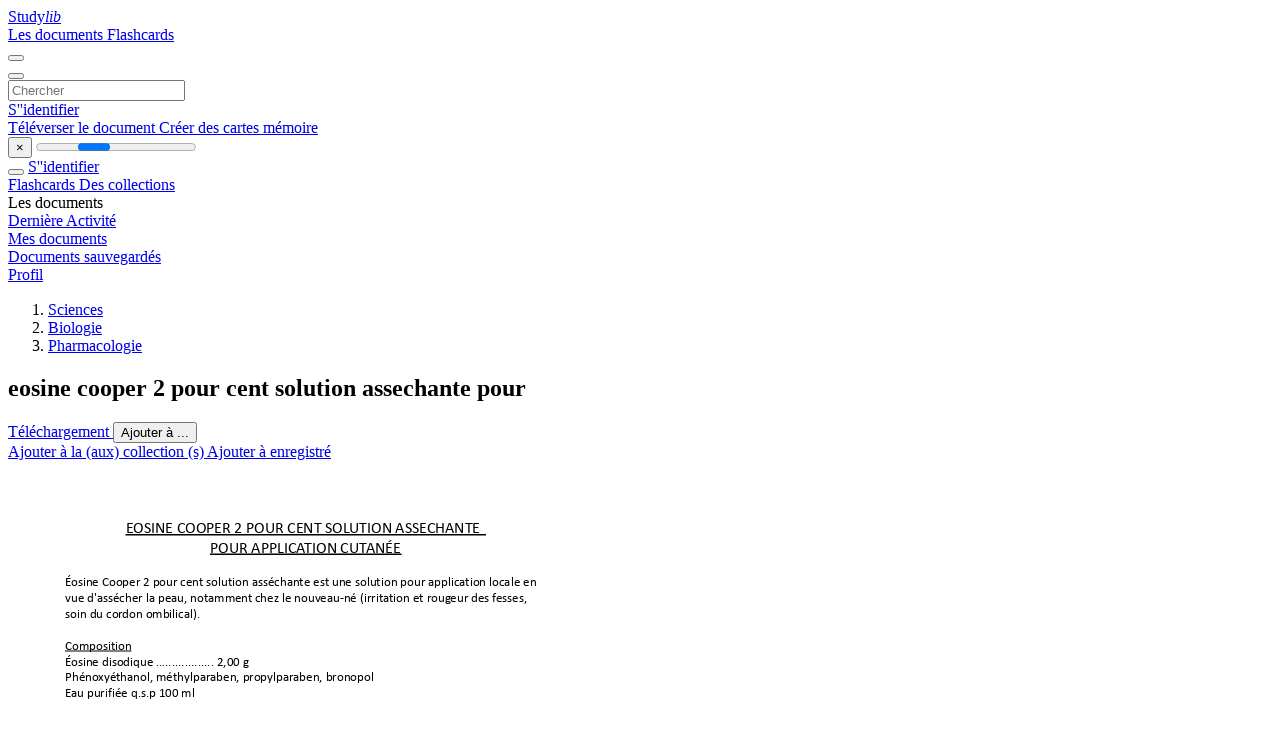

--- FILE ---
content_type: text/html;charset=UTF-8
request_url: https://studylibfr.com/doc/7575201/eosine-cooper-2-pour-cent-solution-assechante-pour
body_size: 13595
content:















































	




























<!DOCTYPE html>
<html lang="fr">
<head>
    











<meta charset="utf-8">
<meta http-equiv="x-dns-prefetch-control" content="on">












<meta name="viewport" content="width=device-width, initial-scale=1, shrink-to-fit=no">
<meta http-equiv="x-ua-compatible" content="ie=edge">


<title>eosine cooper 2 pour cent solution assechante pour</title>


    <meta name="description" content="Dissertations gratuites, aide aux devoirs, cartes m&eacute;moire, travaux de recherche, rapports de lecture, m&eacute;moires, histoire, science, politique">


    <meta name="keywords" content="Dissertations gratuites, aide aux devoirs, cartes m&eacute;moire, travaux de recherche, rapports de lecture, m&eacute;moires, histoire, science, politique">





    <meta name="thumbnail" content="//s1.studylibfr.com/store/data/007575201_1-38e8eaa9d0085f544b19bfa89670c787.png">



    <script async crossorigin="anonymous"
    src="https://pagead2.googlesyndication.com/pagead/js/adsbygoogle.js?client=ca-pub-4574181568230206"></script>





<link rel="stylesheet" href="/theme/issuu2/design-4/dist/styles/design-4.css?_=1768295231228">










<link rel="apple-touch-icon-precomposed" href="/apple-touch-icon-precomposed.png">
<link rel="apple-touch-icon" sizes="180x180" href="/apple-touch-icon.png">
<link rel="icon" type="image/png" sizes="32x32" href="/favicon-32x32.png">
<link rel="icon" type="image/png" sizes="194x194" href="/favicon-194x194.png">
<link rel="icon" type="image/png" sizes="192x192" href="/android-chrome-192x192.png">
<link rel="icon" type="image/png" sizes="16x16" href="/favicon-16x16.png">
<link rel="mask-icon" href="/safari-pinned-tab.svg" color="#ff6d5a">
<link rel="manifest" href="/site.webmanifest">
<meta name="msapplication-TileColor" content="#fff">
<meta name="msapplication-config" content="/browserconfig.xml">
<meta name="theme-color" content="#fff">




    <meta property="og:title" content="eosine cooper 2 pour cent solution assechante pour"/>


    <meta property="og:description" content="Dissertations gratuites, aide aux devoirs, cartes m&eacute;moire, travaux de recherche, rapports de lecture, m&eacute;moires, histoire, science, politique">

<meta property="og:type" content="article"/>

    <meta property="og:url" content="https://studylibfr.com/doc/7575201/eosine-cooper-2-pour-cent-solution-assechante-pour">


    <meta property="og:image" content="//s1.studylibfr.com/store/data/007575201_1-38e8eaa9d0085f544b19bfa89670c787.png">

<meta property="og:site_name" content="studylibfr.com">


    <meta name="twitter:title" content="eosine cooper 2 pour cent solution assechante pour">


    <meta name="twitter:description" content="Dissertations gratuites, aide aux devoirs, cartes m&eacute;moire, travaux de recherche, rapports de lecture, m&eacute;moires, histoire, science, politique">

<meta name="twitter:card" content="summary">

    <meta name="twitter:image" content="//s1.studylibfr.com/store/data/007575201_1-38e8eaa9d0085f544b19bfa89670c787.png">

<meta name="twitter:site" content="@studylibfr.com">


            







<link rel="preconnect" href="//s1.studylibfr.com/store">
<link rel="dns-prefetch" href="//s1.studylibfr.com/store">



<link rel="preload" href="//s1.studylibfr.com/store/data/007575201_1-38e8eaa9d0085f544b19bfa89670c787.png" as="image" media="(min-width:1200px)">
<link rel="preload" href="//s1.studylibfr.com/store/data/007575201_1-38e8eaa9d0085f544b19bfa89670c787-768x994.png" as="image" media="(max-width:1199px)">

<link rel="canonical" href="https://studylibfr.com/doc/7575201/eosine-cooper-2-pour-cent-solution-assechante-pour">


<script type="application/ld+json">[{"itemListElement":[{"position":1,"name":"Sciences","item":"https://studylibfr.com/catalog/Sciences","@type":"ListItem"},{"position":2,"name":"Biologie","item":"https://studylibfr.com/catalog/Sciences/Biologie","@type":"ListItem"},{"position":3,"name":"Pharmacologie","item":"https://studylibfr.com/catalog/Sciences/Biologie/Pharmacologie","@type":"ListItem"}],"@context":"https://schema.org","@type":"BreadcrumbList"},{"dateModified":"2024-06-22T00:07:56Z","datePublished":"2017-06-02T19:44:01Z","headline":"eosine cooper 2 pour cent solution assechante pour","image":"https://s1.studylibfr.com/store/data/007575201_1-38e8eaa9d0085f544b19bfa89670c787.png","mainEntityOfPage":{"@id":"https://google.com/article","@type":"WebPage"},"inLanguage":"fr","@context":"https://schema.org","@type":"Article"}]</script>



<script>
    
    var gaVC =
        
        
    
    
    'd'
    ;
</script>

<style>
    

    
</style>

		<link rel="stylesheet" href="/theme/htmlex/dist/HtmlexViewer.css?_=1768295231228">
		<style>/* Part 2: Page Elements: Modify with caution
 * The followings are base classes, some of which are meant to be override by PDF specific classes
 * So do not increase the specificity (e.g. ".classname" -> "#page-container .classname")
 */
.h2fc .pf { /* page */
  position:relative;
  background-color:white;
  overflow: hidden;
  margin:0; 
  border:0; /* required by pdf2htmlEX.js for page visibility test */
}.h2fc .pc { /* content of a page */
  position:absolute;
  border:0;
  padding:0;
  margin:0;
  top:0;
  left:0;
  width:100%;
  height:100%;
  overflow:hidden;
  display:block;
  /* set transform-origin for scaling */
  transform-origin:0% 0%;
  -ms-transform-origin:0% 0%;
  -webkit-transform-origin:0% 0%;
}.h2fc .pc.opened { /* used by pdf2htmlEX.js, to show/hide pages */
  display:block;
}.h2fc .bf { /* images that occupies the whole page */
  position:absolute;
  border:0;
  margin:0;
  top:0;
  bottom:0;
  width:100%;
  height:100%;
  -ms-user-select:none;
  -moz-user-select:none;
  -webkit-user-select:none;
  user-select:none;
}.h2fc .bi { /* images that cover only a part of the page */
  position:absolute;
  border:0;
  margin:0;
  -ms-user-select:none;
  -moz-user-select:none;
  -webkit-user-select:none;
  user-select:none;
}
@media print {
.h2fc .pf {
    margin:0;
    box-shadow:none;
    page-break-after:always;
    page-break-inside:avoid;
  }
  @-moz-document url-prefix() {
    /* fix page truncation for FireFox */
.h2fc .pf {
      overflow:visible;
      border:1px solid #FFFFFF;
    }.h2fc .pc {overflow:visible;}
  }
}.h2fc .c { /* clip box */
  position:absolute;
  border:0;
  padding:0;
  margin:0;
  overflow:hidden;
  display:block;
}.h2fc .t { /* text line */
  position:absolute;
  white-space:pre;
  font-size:1px;
  transform-origin:0% 100%;
  -ms-transform-origin:0% 100%;
  -webkit-transform-origin:0% 100%;
  unicode-bidi:bidi-override;/* For rtl languages, e.g. Hebrew, we don't want the default Unicode behaviour */
  -moz-font-feature-settings:"liga" 0;/* We don't want Firefox to recognize ligatures */
}.h2fc .t:after { /* webkit #35443 */
  content: '';
}.h2fc .t:before { /* Workaround Blink(up to 41)/Webkit bug of word-spacing with leading spaces (chromium #404444 and pdf2htmlEX #412) */
  content: '';
  display: inline-block;
}.h2fc .t span { /* text blocks within a line */
  /* Blink(up to 41)/Webkit have bug with negative word-spacing and inline-block (pdf2htmlEX #416), so keep normal span inline. */
  position:relative;
  unicode-bidi:bidi-override; /* For rtl languages, e.g. Hebrew, we don't want the default Unicode behaviour */
}.h2fc ._ { /* text shift */
  /* Blink(up to 41)/Webkit have bug with inline element, continuous spaces and word-spacing. Workaround by inline-block. */
  display: inline-block;
  color: transparent;
  z-index: -1;
}
/* selection background should not be opaque, for fallback mode */
::selection{
  background: rgba(127,255,255,0.4);
}
::-moz-selection{
  background: rgba(127,255,255,0.4);
}.h2fc .pi { /* info for Javascript */
  display:none;
}.h2fc .l { /* annotation links */
}
/* transparent color - WebKit */
.h2fc .d { /* css drawing */
  position:absolute;
  transform-origin:0% 100%;
  -ms-transform-origin:0% 100%;
  -webkit-transform-origin:0% 100%;
}
/* for the forms */
.h2fc .it {
  border: none;
  background-color: rgba(255, 255, 255, 0.0);
}.h2fc .ir:hover {
  cursor: pointer;
}

/* Base CSS END */
.h2fc .ff0{font-family:sans-serif;visibility:hidden;}
@font-face{font-display:swap;font-family:ff1;src:url(//s1.studylibfr.com/store/data-gzf/9c461ae20285f4e4e4a6e34f1a4683ae/1/007575201.htmlex.zip/f1.woff)format("woff");}.h2fc .ff1{font-family:ff1;line-height:1.002930;font-style:normal;font-weight:normal;visibility:visible;}
@font-face{font-display:swap;font-family:ff2;src:url(//s1.studylibfr.com/store/data-gzf/9c461ae20285f4e4e4a6e34f1a4683ae/1/007575201.htmlex.zip/f2.woff)format("woff");}.h2fc .ff2{font-family:ff2;line-height:0.666504;font-style:normal;font-weight:normal;visibility:visible;}
@font-face{font-display:swap;font-family:ff3;src:url(//s1.studylibfr.com/store/data-gzf/9c461ae20285f4e4e4a6e34f1a4683ae/1/007575201.htmlex.zip/f3.woff)format("woff");}.h2fc .ff3{font-family:ff3;line-height:0.828125;font-style:normal;font-weight:normal;visibility:visible;}.h2fc .m0{transform:matrix(0.250000,0.000000,0.000000,0.250000,0,0);-ms-transform:matrix(0.250000,0.000000,0.000000,0.250000,0,0);-webkit-transform:matrix(0.250000,0.000000,0.000000,0.250000,0,0);}.h2fc .v0{vertical-align:0px;}.h2fc .ls1{letter-spacing:0px;}.h2fc .ls0{letter-spacing:53.54px;}.h2fc .sc_{text-shadow:none;}.h2fc .sc0{text-shadow:-0.015em 0 transparent,0 0.015em transparent,0.015em 0 transparent,0 -0.015em  transparent;}
@media screen and (-webkit-min-device-pixel-ratio:0){
.h2fc .sc_{-webkit-text-stroke:0px transparent;}.h2fc .sc0{-webkit-text-stroke:0.015em transparent;text-shadow:none;}
}.h2fc .ws0{word-spacing:-11.75px;}.h2fc .ws1{word-spacing:0px;}.h2fc ._3{margin-left:-6.01px;}.h2fc ._1{margin-left:-4.99px;}.h2fc ._0{margin-left:-1.21px;}.h2fc ._2{width:1.04px;}.h2fc ._4{width:2.48px;}.h2fc .fc1{color:rgb(51,51,51);}.h2fc .fc0{color:rgb(0,0,0);}.h2fc .fs1{font-size:52px;}.h2fc .fs0{font-size:64px;}.h2fc .y0{bottom:0px;}.h2fc .y1{bottom:0.1px;}.h2fc .y24{bottom:81.3px;}.h2fc .y23{bottom:97.2px;}.h2fc .y22{bottom:113px;}.h2fc .y21{bottom:128.9px;}.h2fc .y20{bottom:160.6px;}.h2fc .y1f{bottom:192.3px;}.h2fc .y1e{bottom:208.1px;}.h2fc .y1d{bottom:224px;}.h2fc .y1c{bottom:255.7px;}.h2fc .y1b{bottom:271.5px;}.h2fc .y1a{bottom:287.4px;}.h2fc .y19{bottom:303.2px;}.h2fc .y18{bottom:340px;}.h2fc .y17{bottom:361.9px;}.h2fc .y16{bottom:377.7px;}.h2fc .y15{bottom:394.6px;}.h2fc .y14{bottom:411.4px;}.h2fc .y13{bottom:428.3px;}.h2fc .y12{bottom:444.1px;}.h2fc .y11{bottom:461px;}.h2fc .y10{bottom:477.8px;}.h2fc .yf{bottom:494.7px;}.h2fc .ye{bottom:526.4px;}.h2fc .yd{bottom:542.2px;}.h2fc .yc{bottom:558.1px;}.h2fc .yb{bottom:573.9px;}.h2fc .ya{bottom:605.6px;}.h2fc .y9{bottom:621.5px;}.h2fc .y8{bottom:637.3px;}.h2fc .y7{bottom:653.2px;}.h2fc .y6{bottom:684.9px;}.h2fc .y5{bottom:700.7px;}.h2fc .y4{bottom:716.6px;}.h2fc .y3{bottom:750.4px;}.h2fc .y2{bottom:769.9px;}.h2fc .g4{height:35.64px;}.h2fc .g3{height:42.88px;}.h2fc .g2{height:52.78px;}.h2fc .g1{height:841.8px;}.h2fc .g0{height:842px;}.h2fc .w0{width:595px;}.h2fc .x0{left:0px;}.h2fc .x3{left:56.8px;}.h2fc .x4{left:74.8px;}.h2fc .x5{left:92.8px;}.h2fc .x1{left:117.6px;}.h2fc .x2{left:202.1px;}
</style>
        

<script>
    var gaUserId = 2;
    var gaUserType = 'empty';
</script>

<script>(function(w,d,s,l,i){w[l]=w[l]||[];w[l].push({'gtm.start':
new Date().getTime(),event:'gtm.js'});var f=d.getElementsByTagName(s)[0],
j=d.createElement(s),dl=l!='dataLayer'?'&l='+l:'';j.async=true;j.src=
'https://www.googletagmanager.com/gtm.js?id='+i+dl;f.parentNode.insertBefore(j,f);
})(window,document,'script','dataLayer','GTM-MVZDMKVF');</script>



<style>
.above-content
{
    height: 120px;
    max-height: 120px;
}
.above-content > div,
.above-content > div > ins
{
    height: 110px;
    max-height: 110px;
}

.below-content
{
     height: 120px;
	 max-height: 120px;
}
.below-content > div > ins,
.below-content > div
{
	  height: 110px;
	  max-height: 110px;
}
@media (max-width: 567px)
{
    .below-content,
	.below-content > div > ins,
	.below-content > div
	{
		height: initial;
		max-height: initial;
		
	}
}

.sidebar-top-content,
.sidebar-bottom-content
{
    margin-left:-15px;
}
</style>



<script async src="https://www.googletagmanager.com/gtag/js?id=G-2YEWJSZPH2"></script>
<script>
window.dataLayer = window.dataLayer || [];
function gtag(){dataLayer.push(arguments)}
gtag('js', new Date());
gtag('config', 'G-2YEWJSZPH2');
</script>


    <link rel="stylesheet" href="https://fonts.googleapis.com/css?family=Roboto:300,400&display=swap&subset=cyrillic">
<link rel="stylesheet" href="/memtrick_theme-c141f8/dist/theme.css">
<script>
    var Flashcards = {
        lang: 'fr',
        root: "/flashcards",
        themeRoot: '/theme/issuu2/static'
    };
</script>



</head>

<body class="">

    
<noscript><iframe src="https://www.googletagmanager.com/ns.html?id=GTM-MVZDMKVF"
height="0" width="0" style="display:none;visibility:hidden"></iframe></noscript>


<nav class="navbar navbar-white navbar-expand-xl">
    <div class="navbar-nav nav flex-nowrap">
        <a class="navbar-brand" href="/">
            
                
                
                    <s class="fa-stack fa-xs">
                        <i class="fas fa-square fa-stack-2x"></i>
                        <i class="fas fa-users-class fa-stack-1x fa-inverse"></i>
                    </s>
                    <span class="hidden-sm-down d-inline-flex">
                        Study<em>lib</em>
                    </span>
                
            
        </a>
        <div class="nav-divider"></div>

        
            <a class="nav-item nav-link #hidden-xs-down" href="/catalog/">
                Les documents
            </a>
            <a class="nav-item nav-link hidden-xx-down" href="/flashcards/explorer">
                Flashcards
            </a>
        

        

        

        
    </div>

    <button class="navbar-toggler collapsed" type="button"
            data-toggle="collapse" data-target="#navbar">
        <span class="navbar-toggler-icon"></span>
    </button>

    <div class="navbar-collapse collapse" id="navbar">
        <div class="nav-divider"></div>
        <form class="navbar-search form-inline" action="/search/">
            <div class="input-group">
                <div class="input-group-prepend">
                    <button class="form-btn btn btn-outline" type="submit">
                        <i class="fa fa-search"></i>
                    </button>
                </div>
                <input class="form-control" required
                       type="text" name="q" value=""
                       placeholder="Chercher">
            </div>
        </form>

        <div class="navbar-nav ml-auto text-nowrap">
            <div class="nav-divider"></div>

            
                <a class="nav-item nav-link" href="/login">
                    S''identifier
                </a>
                <div class="nav-divider"></div>
            

            <div class="navbar-item navbar-text text-initial">
                
                    <a href="/uploadform" class="btn btn-sm btn-secondary"
                       onclick="_ym('document_upload'); return true">
                        Téléverser le document
                    </a>
                

                

                
                    <a class="btn btn-sm btn-primary" href="/flashcards/new-pack">
                        Créer des cartes mémoire
                    </a>
                
            </div>
        </div>
    </div>
</nav>

<div class="wrapper-default">
    <section class="upload-info my-3">
        <div class="container">
            <button class="close" type="button">&times;</button>
            <progress class="progress" max="100">
                <div class="progress">
                    <span class="progress-bar"></span>
                </div>
            </progress>
        </div>
    </section>

    <div class="row no-gutters flex-nowrap">
        <nav class="sidebar collapse bg-white
                
                "
             id="sidebar">

            <div class="sidebar-wrapper">
                
                <div class="sidebar-header sidebar-list-group-item--theme active text-truncate mt-2 py-1 d-flex align-items-baseline">
                    <button class="sidebar-toggle btn btn-transparent" type="button" data-toggle="collapse" data-target="#sidebar">
                        <i class="fa fa-home"></i>
                    </button>
                    <a class="sidebar-list-group-item--theme active flex-fill" href="/dashboard">
                        S''identifier
                    </a>
                </div>

                <div class="list-group">
                    
                        
                            
                            
                            
                                <a class="list-group-item list-group-item-action sidebar-item
                                        "
                                   href="/flashcards/">

                                    <i class="fa fa-fw fa-brain"></i>
                                    Flashcards
                                </a>
                            
                        
                    
                        
                            
                            
                            
                                <a class="list-group-item list-group-item-action sidebar-item
                                        "
                                   href="/collections/">

                                    <i class="fa fa-fw fa-archive"></i>
                                    Des collections
                                </a>
                            
                        
                    
                        
                            
                                <div class="sidebar-item list-group-divider"></div>
                            
                            
                            
                        
                    
                        
                            
                            
                                <div class="list-group-item list-group-item-action sidebar-item
                                        "
                                     href="#documents_list" data-toggle="list">

                                    <i class="fa fa-fw fa-file"></i>
                                    Les documents

                                    <div class="list-group text-muted" id="documents_list">
                                        
                                            <a class="list-group-item list-group-item-action" href="/documents/activity">
                                                <i class="fa fa-fw fa-clock mt-1 float-left"></i>
                                                <div class="text-truncate">
                                                    Dernière Activité
                                                </div>
                                            </a>
                                        
                                            <a class="list-group-item list-group-item-action" href="/documents/">
                                                <i class="fa fa-fw fa-folder-open mt-1 float-left"></i>
                                                <div class="text-truncate">
                                                    Mes documents
                                                </div>
                                            </a>
                                        
                                            <a class="list-group-item list-group-item-action" href="/documents/saved">
                                                <i class="fa fa-fw fa-bookmark mt-1 float-left"></i>
                                                <div class="text-truncate">
                                                    Documents sauvegardés
                                                </div>
                                            </a>
                                        
                                    </div>
                                </div>
                            
                            
                        
                    
                        
                            
                                <div class="sidebar-item list-group-divider"></div>
                            
                            
                            
                        
                    
                        
                            
                            
                            
                                <a class="list-group-item list-group-item-action sidebar-item
                                        "
                                   href="/profile">

                                    <i class="fa fa-fw fa-cog"></i>
                                    Profil
                                </a>
                            
                        
                    

                    
                </div>
            </div>
        </nav>

        <script>
            try {
                window.addEventListener('orientationchange', function () {
                    if (screen.availWidth < 640) {
                        document.getElementById('sidebar').classList.remove('show');
                    }
                });
                window.dispatchEvent(new Event('orientationchange'));
            } catch (e) {
            }
        </script>

        
            

            
                <div class="col container 
                         
                        ">
                    
		
			
				<div class="p-md-3 p-lg-0">
					<section class="htmlex-content">
						<div class="htmlex-caption">
							<div class="panel">
								












<div style="border-top: solid 1px transparent;"></div>

<ol class="breadcrumb mt-2 mb-0 pt-1 pb-0 hidden-lg-down">
    
        
            
                <li class="breadcrumb-item"><a href="/catalog/Sciences">Sciences</a></li>
            
                <li class="breadcrumb-item"><a href="/catalog/Sciences/Biologie">Biologie</a></li>
            
                <li class="breadcrumb-item"><a href="/catalog/Sciences/Biologie/Pharmacologie">Pharmacologie</a></li>
            
        
        
    
</ol>

<h1 class="mx-3 pt-xl-0 my-3">eosine cooper 2 pour cent solution assechante pour</h1>



<div class="d-flex flex-row mx-2 justify-content-start align-items-baseline">
    
    <a class="btn btn-sm btn-download mb-3 mx-1 px-5 text-nowrap"
        href="/download/7575201" rel="nofollow" onclick="_ym('document_download');return true">
        Téléchargement
    </a>

    

    <button class="btn btn-add-to btn-sm dropdown-toggle  mb-3 mx-1" type="button" data-toggle="dropdown">
        Ajouter à ...
    </button>

    <div class="dropdown-menu dropdown-menu-right">
        <a class="dropdown-item" href="#" data-toggle="modal" data-target="#collection-actions">
            Ajouter à la (aux) collection (s)
        </a>
        
            <a class="dropdown-item" id="saved" href="#" data-action="add">
                
                    
                    Ajouter à enregistré
                
            </a>
        
    </div>
</div>




							</div>
						</div>

						<div class="htmlex-main">
							<div class="htmlex2__container">
								<div id="viewerRoot" class="h2fc" data-pages-url="//s1.studylibfr.com/store/data-gzf/9c461ae20285f4e4e4a6e34f1a4683ae/1/007575201.htmlex.zip/{p}">
									
										
											
												<div class="pf-outer"><div id="pf1" class="pf w0 g0" data-page-no="1"><div class="pc pc1 w0 g0"><img class="bi x0 y0 w0 g0" alt="" src="//s1.studylibfr.com/store/data-gzf/9c461ae20285f4e4e4a6e34f1a4683ae/1/007575201.htmlex.zip/bg1.jpg"/><div class="c x0 y1 w0 g1"><div class="t m0 x1 g2 y2 ff1 fs0 fc0 sc0 ls1 ws1">E<span class="_ _0"></span>OSINE COOPER 2 POUR CENT SOL<span class="_ _0"></span>UTION ASSE<span class="_ _0"></span>CHANTE </div><div class="t m0 x2 g2 y3 ff1 fs0 fc0 sc0 ls1 ws1">POUR APPLICA<span class="_ _1"></span>TION CUT<span class="_ _1"></span>ANÉE</div><div class="t m0 x3 g3 y4 ff1 fs1 fc0 sc0 ls1 ws1">Éo<span class="_ _0"></span>sine Cooper 2 pour cent solution asséchan<span class="_ _0"></span>te est une solutio<span class="_ _2"></span>n pour applica<span class="_ _0"></span>tion locale en </div><div class="t m0 x3 g3 y5 ff1 fs1 fc0 sc0 ls1 ws1">vue d&apos;assécher la peau, notammen<span class="_ _0"></span>t chez le nouv<span class="_ _0"></span>eau-né (irrita<span class="_ _0"></span>tion et roug<span class="_ _0"></span>eur des f<span class="_ _0"></span>esses, </div><div class="t m0 x3 g3 y6 ff1 fs1 fc0 sc0 ls1 ws1">soin du cor<span class="_ _0"></span>don ombilical).</div><div class="t m0 x3 g3 y7 ff1 fs1 fc0 sc0 ls1 ws0">Composition</div><div class="t m0 x3 g3 y8 ff1 fs1 fc0 sc0 ls1 ws1">Éo<span class="_ _0"></span>sine disodique …............... 2,00 g</div><div class="t m0 x3 g3 y9 ff1 fs1 fc0 sc0 ls1 ws1">Phéno<span class="_ _0"></span>xyé<span class="_ _0"></span>thanol, méthylpar<span class="_ _0"></span>aben, pr<span class="_ _0"></span>opylpar<span class="_ _0"></span>aben, bronopol</div><div class="t m0 x3 g3 ya ff1 fs1 fc0 sc0 ls1 ws1">Ea<span class="_ _0"></span>u purifiée q.s.p 100 ml</div><div class="t m0 x3 g3 yb ff1 fs1 fc0 sc0 ls1 ws1">Mode d&apos;utilisation</div><div class="t m0 x3 g3 yc ff1 fs1 fc0 sc0 ls1 ws1">Usage e<span class="_ _0"></span>xterne.</div><div class="t m0 x3 g3 yd ff1 fs1 fc0 sc0 ls1 ws1">1 à 2 f<span class="_ _0"></span>ois par jour<span class="_ _1"></span>, appliquer localement à l&apos;aide d&apos;une c<span class="_ _0"></span>ompresse st<span class="_ _0"></span>érile ou ver<span class="_ _0"></span>ser </div><div class="t m0 x3 g3 ye ff1 fs1 fc0 sc0 ls1 ws1">direct<span class="_ _0"></span>ement sur l&apos;endr<span class="_ _0"></span>oit à tr<span class="_ _0"></span>aiter<span class="_ _1"></span>. </div><div class="t m0 x3 g3 yf ff1 fs1 fc0 sc0 ls1 ws1">Préc<span class="_ _0"></span>autions d&apos;emploi</div><div class="t m0 x4 g3 y10 ff2 fs1 fc1 sc0 ls0">•<span class="ff1 ls1 ws1">Ne pas laisser à la portée des <span class="_ _0"></span>enf<span class="_ _0"></span>ants.</span></div><div class="t m0 x4 g3 y11 ff2 fs1 fc1 sc0 ls0">•<span class="ff1 ls1 ws1">Ne pas av<span class="_ _0"></span>aler<span class="_ _3"></span>.</span></div><div class="t m0 x4 g3 y12 ff2 fs1 fc1 sc0 ls0">•<span class="ff1 ls1 ws1">Ne pas utiliser en cas d&apos;aller<span class="_ _0"></span>gie et/<span class="_ _0"></span>ou en cas d&apos;irrit<span class="_ _0"></span>ation connu<span class="_ _0"></span>e à l&apos;un des </span></div><div class="t m0 x5 g3 y13 ff1 fs1 fc1 sc0 ls1 ws1">composan<span class="_ _0"></span>ts de la solution.</div><div class="t m0 x4 g3 y14 ff2 fs1 fc1 sc0 ls0">•<span class="ff1 ls1 ws1">Ne pas toucher la surf<span class="_ _0"></span>ace à tr<span class="_ _0"></span>aiter a<span class="_ _0"></span>v<span class="_ _0"></span>ec le bouchon réducteur<span class="_ _3"></span>.</span></div><div class="t m0 x4 g3 y15 ff2 fs1 fc1 sc0 ls0">•<span class="ff1 ls1 ws1">Bien re<span class="_ _0"></span>f<span class="_ _0"></span>ermer le flacon apr<span class="_ _0"></span>ès chaque utilisation.</span></div><div class="t m0 x4 g3 y16 ff2 fs1 fc1 sc0 ls0">•<span class="ff1 ls1 ws1">Compte-t<span class="_ _0"></span>enu des int<span class="_ _0"></span>erf<span class="_ _0"></span>ér<span class="_ _0"></span>ences possibles, éviter l&apos;emploi simult<span class="_ _0"></span>ané ou successif a<span class="_ _0"></span>vec<span class="_ _4"></span> </span></div><div class="t m0 x5 g3 y17 ff1 fs1 fc1 sc0 ls1 ws1">d&apos;autres solut<span class="_ _0"></span>ions à application loca<span class="_ _0"></span>le.</div><div class="t m0 x3 g4 y18 ff3 fs1 fc1 sc0 ls1 ws1">En cas de dout<span class="_ _0"></span>e, demander un avis médic<span class="_ _0"></span>al.</div><div class="t m0 x3 g3 y19 ff1 fs1 fc0 sc0 ls1 ws1">E<span class="_ _0"></span>f<span class="_ _0"></span>f<span class="_ _0"></span>ets indésir<span class="_ _0"></span>ables éven<span class="_ _0"></span>tuels</div><div class="t m0 x3 g3 y1a ff1 fs1 fc0 sc0 ls1 ws1">Éruptions cut<span class="_ _0"></span>anées localisées.</div><div class="t m0 x3 g3 y1b ff1 fs1 fc0 sc0 ls1 ws0">Photosensibilisa<span class="_ _0"></span>tion.</div><div class="t m0 x3 g4 y1c ff3 fs1 fc0 sc0 ls1 ws1">En cas d&apos;eff<span class="_ _0"></span>e<span class="_ _0"></span>ts indésirables, demander u<span class="_ _0"></span>n avis médica<span class="_ _0"></span>l.</div><div class="t m0 x3 g3 y1d ff1 fs1 fc0 sc0 ls1 ws0">Conservat<span class="_ _0"></span>ion</div><div class="t m0 x3 g3 y1e ff1 fs1 fc0 sc0 ls1 ws1">Conserver le flacon dans son étui,<span class="_ _0"></span> à une tempér<span class="_ _0"></span>atur<span class="_ _0"></span>e inf<span class="_ _0"></span>érieur<span class="_ _0"></span>e à 25°C, et maximum 6 mois<span class="_ _2"></span> </div><div class="t m0 x3 g3 y1f ff1 fs1 fc0 sc0 ls1 ws1">apr<span class="_ _0"></span>ès ouvertur<span class="_ _0"></span>e.</div><div class="t m0 x3 g3 y20 ff1 fs1 fc0 sc0 ls1 ws1">Contena<span class="_ _0"></span>nce : 50 ml</div><div class="t m0 x3 g3 y21 ff1 fs1 fc0 sc0 ls1 ws0">F<span class="_ _0"></span>abrican<span class="_ _0"></span>t</div><div class="t m0 x3 g3 y22 ff1 fs1 fc0 sc0 ls1 ws1">COOPERA<span class="_ _1"></span>TION PHARMACEUTIQUE FRANCAISE</div><div class="t m0 x3 g3 y23 ff1 fs1 fc0 sc0 ls1 ws1">Place Lucien Auvert</div><div class="t m0 x3 g3 y24 ff1 fs1 fc0 sc0 ls1 ws1">77020 Melun Cedex</div></div></div><div class="pi" data-data='{"ctm":[1.000000,0.000000,0.000000,1.000000,0.000000,0.000000]}'></div></div>
</div>
											
											
										
									
								</div>
							</div>

							<div class="htmlex2__pages-controls">
								<div class="text-nowrap">
									<span class="mx-1 px-2 text-center">
										<span v-model="pageCurrent">1</span>
										/
										<span>1</span>
									</span>

									<button type="button" role="button" class="btn btn-primary mx-1" onclick="controller.toggleTheatre()" data-bind="theatreButton" title="Fullscreen"><i class="fa fa-expand"></i></button>
									<button type="button" role="button" class="btn btn-primary mx-1" onclick="controller.zoomIn()" title="Zoom in"><i class="fa fa-fw fa-search-plus"></i></button>
									<button type="button" role="button" class="btn btn-primary mx-1" onclick="controller.zoomOut()" title="Zoom out"><i class="fa fa-fw fa-search-minus"></i></button>
									<span class="mx-1 px-2 text-center" v-model="pageZoom">100%</span>
								</div>
							</div>
						</div>

						<div class="htmlex-sidebar">
							

							
								<div class="panel mb-3 mb-md-3 p-3">
									<h5 class="mb-3">
										Documents connexes
									</h5>
									<div class="row">
										
											<div class="col-lg-6">
												<div class="card thumbnail-2 shadow-sm mb-3">
    <div class="card-img-top p-3">
        <a class="d-block" href="/doc/7316822/eosine-aqueuse-gilbert--solution-pour-application-locale-2%25">
            <img class="img-fluid w-100"  src="//s1.studylibfr.com/store/data/007316822_1-e7faaaf8549854f49119aeb88dde1f03-300x300.png"
                alt="EOSINE AQUEUSE GILBERT, solution pour application locale 2%" width="300px" height="300px">
        </a>
    </div>
    <div class="card-body p-3">
        <a class="card-link stretched-link" href="/doc/7316822/eosine-aqueuse-gilbert--solution-pour-application-locale-2%25" title="EOSINE AQUEUSE GILBERT, solution pour application locale 2%">
            <div class="text-truncate3">EOSINE AQUEUSE GILBERT, solution pour application locale 2%</div>
        </a>
    </div>
</div>

											</div>
										
											<div class="col-lg-6">
												<div class="card thumbnail-2 shadow-sm mb-3">
    <div class="card-img-top p-3">
        <a class="d-block" href="/doc/10051321/%D9%85%D8%B3%D8%AA%D9%84%D8%B2%D9%85%D8%A7%D8%AA-%D8%A7%D9%84%D8%B9%D9%8A%D8%A7%D8%AF%D8%A9">
            <img class="img-fluid w-100"  src="//s1.studylibfr.com/store/data/010051321_1-e1eb8156610f0d7006e310d73aae47bf-300x300.png"
                alt="Pharmacie et soins &agrave; l'&eacute;cole : Liste de contr&ocirc;le" width="300px" height="300px">
        </a>
    </div>
    <div class="card-body p-3">
        <a class="card-link stretched-link" href="/doc/10051321/%D9%85%D8%B3%D8%AA%D9%84%D8%B2%D9%85%D8%A7%D8%AA-%D8%A7%D9%84%D8%B9%D9%8A%D8%A7%D8%AF%D8%A9" title="Pharmacie et soins &agrave; l'&eacute;cole : Liste de contr&ocirc;le">
            <div class="text-truncate3">Pharmacie et soins &agrave; l'&eacute;cole : Liste de contr&ocirc;le</div>
        </a>
    </div>
</div>

											</div>
										
											<div class="col-lg-6">
												<div class="card thumbnail-2 shadow-sm mb-3">
    <div class="card-img-top p-3">
        <a class="d-block" href="/doc/3951455/notice-ophtaxia-flacon-120-ml-avec-oeill%C3%A8re">
            <img class="img-fluid w-100"  src="//s1.studylibfr.com/store/data/003951455_1-82435566aa473abb9e89fcd0283247a3-300x300.png"
                alt="Ophtaxia : Notice d'utilisation de la solution oculaire" width="300px" height="300px">
        </a>
    </div>
    <div class="card-body p-3">
        <a class="card-link stretched-link" href="/doc/3951455/notice-ophtaxia-flacon-120-ml-avec-oeill%C3%A8re" title="Ophtaxia : Notice d'utilisation de la solution oculaire">
            <div class="text-truncate3">Ophtaxia : Notice d'utilisation de la solution oculaire</div>
        </a>
    </div>
</div>

											</div>
										
											<div class="col-lg-6">
												<div class="card thumbnail-2 shadow-sm mb-3">
    <div class="card-img-top p-3">
        <a class="d-block" href="/doc/4822843/carrossier-peintre-version-consultation">
            <img class="img-fluid w-100"  src="//s1.studylibfr.com/store/data/004822843_1-f8be496560cd83b11cc62e5b6eb41da7-300x300.png"
                alt="Carrossier Peintre Version consultation" width="300px" height="300px">
        </a>
    </div>
    <div class="card-body p-3">
        <a class="card-link stretched-link" href="/doc/4822843/carrossier-peintre-version-consultation" title="Carrossier Peintre Version consultation">
            <div class="text-truncate3">Carrossier Peintre Version consultation</div>
        </a>
    </div>
</div>

											</div>
										
											<div class="col-lg-6">
												<div class="card thumbnail-2 shadow-sm mb-3">
    <div class="card-img-top p-3">
        <a class="d-block" href="/doc/2961356/1.-denomination-du-medicament-eosine-alcool-kela-2">
            <img class="img-fluid w-100"  src="//s1.studylibfr.com/store/data/002961356_1-d6b269054d328091a5186bbca9a7ceb7-300x300.png"
                alt="1. DENOMINATION DU MEDICAMENT Eosine alcool Kela 2" width="300px" height="300px">
        </a>
    </div>
    <div class="card-body p-3">
        <a class="card-link stretched-link" href="/doc/2961356/1.-denomination-du-medicament-eosine-alcool-kela-2" title="1. DENOMINATION DU MEDICAMENT Eosine alcool Kela 2">
            <div class="text-truncate3">1. DENOMINATION DU MEDICAMENT Eosine alcool Kela 2</div>
        </a>
    </div>
</div>

											</div>
										
											<div class="col-lg-6">
												<div class="card thumbnail-2 shadow-sm mb-3">
    <div class="card-img-top p-3">
        <a class="d-block" href="/doc/1312840/t%C3%A9l%C3%A9charger-le-document.">
            <img class="img-fluid w-100"  src="//s1.studylibfr.com/store/data/001312840_1-125d4d4292182089b652b75d44a38b31-300x300.png"
                alt="T&eacute;l&eacute;charger le document." width="300px" height="300px">
        </a>
    </div>
    <div class="card-body p-3">
        <a class="card-link stretched-link" href="/doc/1312840/t%C3%A9l%C3%A9charger-le-document." title="T&eacute;l&eacute;charger le document.">
            <div class="text-truncate3">T&eacute;l&eacute;charger le document.</div>
        </a>
    </div>
</div>

											</div>
										
											<div class="col-lg-6">
												<div class="card thumbnail-2 shadow-sm mb-3">
    <div class="card-img-top p-3">
        <a class="d-block" href="/doc/4163534/tp_15---lyc%C3%A9e-romain-rolland">
            <img class="img-fluid w-100"  src="//s1.studylibfr.com/store/data/004163534_1-122568e0f1987819b84fbdba6f46883b-300x300.png"
                alt="tp_15 - Lyc&eacute;e Romain Rolland" width="300px" height="300px">
        </a>
    </div>
    <div class="card-body p-3">
        <a class="card-link stretched-link" href="/doc/4163534/tp_15---lyc%C3%A9e-romain-rolland" title="tp_15 - Lyc&eacute;e Romain Rolland">
            <div class="text-truncate3">tp_15 - Lyc&eacute;e Romain Rolland</div>
        </a>
    </div>
</div>

											</div>
										
											<div class="col-lg-6">
												<div class="card thumbnail-2 shadow-sm mb-3">
    <div class="card-img-top p-3">
        <a class="d-block" href="/doc/1559896/diagnostic-d-une-infection-generalisee-les-infections">
            <img class="img-fluid w-100"  src="//s1.studylibfr.com/store/data/001559896_1-e816112fbbdced8fd5a383a16a457a8a-300x300.png"
                alt="DIAGNOSTIC D`UNE INFECTION GENERALISEE Les infections" width="300px" height="300px">
        </a>
    </div>
    <div class="card-body p-3">
        <a class="card-link stretched-link" href="/doc/1559896/diagnostic-d-une-infection-generalisee-les-infections" title="DIAGNOSTIC D`UNE INFECTION GENERALISEE Les infections">
            <div class="text-truncate3">DIAGNOSTIC D`UNE INFECTION GENERALISEE Les infections</div>
        </a>
    </div>
</div>

											</div>
										
											<div class="col-lg-6">
												<div class="card thumbnail-2 shadow-sm mb-3">
    <div class="card-img-top p-3">
        <a class="d-block" href="/doc/269375/notice-avertissement-eliquide---smoke">
            <img class="img-fluid w-100"  src="//s1.studylibfr.com/store/data/000269375_1-d8fc8c2d19630c136d3d83312403eca2-300x300.png"
                alt="Notice avertissement eliquide - Smoke" width="300px" height="300px">
        </a>
    </div>
    <div class="card-body p-3">
        <a class="card-link stretched-link" href="/doc/269375/notice-avertissement-eliquide---smoke" title="Notice avertissement eliquide - Smoke">
            <div class="text-truncate3">Notice avertissement eliquide - Smoke</div>
        </a>
    </div>
</div>

											</div>
										
											<div class="col-lg-6">
												<div class="card thumbnail-2 shadow-sm mb-3">
    <div class="card-img-top p-3">
        <a class="d-block" href="/doc/126255/notice-avertissement-liquide---smoke">
            <img class="img-fluid w-100"  src="//s1.studylibfr.com/store/data/000126255_1-1dd25a5e563ccb9be3f05c5184e987aa-300x300.png"
                alt="Notice avertissement liquide - Smoke" width="300px" height="300px">
        </a>
    </div>
    <div class="card-body p-3">
        <a class="card-link stretched-link" href="/doc/126255/notice-avertissement-liquide---smoke" title="Notice avertissement liquide - Smoke">
            <div class="text-truncate3">Notice avertissement liquide - Smoke</div>
        </a>
    </div>
</div>

											</div>
										
											<div class="col-lg-6">
												<div class="card thumbnail-2 shadow-sm mb-3">
    <div class="card-img-top p-3">
        <a class="d-block" href="/doc/4428730/impocolor---valchromat">
            <img class="img-fluid w-100"  src="//s1.studylibfr.com/store/data/004428730_1-0f3bd5251c8178e26e1b3bd4dc5e5964-300x300.png"
                alt="IMPOCOlOR - Valchromat" width="300px" height="300px">
        </a>
    </div>
    <div class="card-body p-3">
        <a class="card-link stretched-link" href="/doc/4428730/impocolor---valchromat" title="IMPOCOlOR - Valchromat">
            <div class="text-truncate3">IMPOCOlOR - Valchromat</div>
        </a>
    </div>
</div>

											</div>
										
											<div class="col-lg-6">
												<div class="card thumbnail-2 shadow-sm mb-3">
    <div class="card-img-top p-3">
        <a class="d-block" href="/doc/10156107/la-mole-unite-de-quantite-de-matiere-serie-d-exercices-1-1">
            <img class="img-fluid w-100"  src="//s1.studylibfr.com/store/data/010156107_1-de8b8c6a83d682828e2106ce29b7198f-300x300.png"
                alt="Exercices de chimie : quantit&eacute; de mati&egrave;re" width="300px" height="300px">
        </a>
    </div>
    <div class="card-body p-3">
        <a class="card-link stretched-link" href="/doc/10156107/la-mole-unite-de-quantite-de-matiere-serie-d-exercices-1-1" title="Exercices de chimie : quantit&eacute; de mati&egrave;re">
            <div class="text-truncate3">Exercices de chimie : quantit&eacute; de mati&egrave;re</div>
        </a>
    </div>
</div>

											</div>
										
									</div>
								</div>
							

							
								<div class="panel mb-3 p-3" id="survey">
									<button class="close" type="button">×</button>
									<form>
										
											
											
												<span>La catégorie de ce document est-elle correcte?</span>
												<div class="answer answer-classify text-center mt-2">
													<a class="btn btn-danger" href="#" data-value="-1"><i class="fa fa-frown"></i></a>
													<a class="btn btn-warning" href="#" data-value="0"><i class="fa fa-meh fa-inverse"></i></a>
													<a class="btn btn-success" href="#" data-value="+1"><i class="fa fa-smile"></i></a>
												</div>

												<ol class="breadcrumb">
													
														<li class="breadcrumb-item"><a href="/catalog/Sciences" target="_blank">Sciences</a></li>
													
														<li class="breadcrumb-item"><a href="/catalog/Sciences/Biologie" target="_blank">Biologie</a></li>
													
														<li class="breadcrumb-item"><a href="/catalog/Sciences/Biologie/Pharmacologie" target="_blank">Pharmacologie</a></li>
													
												</ol>
											
										
									</form>

									<output>
										<i class="fa fa-check-circle"></i>
										Merci pour votre participation!
									</output>
								</div>
							

							
								
									

									
								
							

							<div class="panel footer2 my-2 p-3">
								<div class="suggestion">
									




<h3>Faire une suggestion</h3>
<p>Avez-vous trouvé des erreurs dans l'interface ou les textes ? Ou savez-vous comment améliorer l'interface utilisateur de StudyLib ? N'hésitez pas à envoyer vos suggestions. C'est très important pour nous!</p>
<button class="btn btn-primary btn-suggestion" id="feedback-btn" type="button" data-toggle="modal" data-target="#feedback">
    Envoyer un commentaire
</button>

								</div>
							</div>

							<div class="panel footer2 my-2 p-3 text-white">
								<div class="navigation">
									<h6>Produits</h6>
									<nav class="nav flex-column ml-3 mb-3">




<a class="nav-item nav-link" href="/catalog/">Les documents</a>

    <a class="nav-item nav-link" href="/flashcards/explorer">Flashcards</a>






</nav>
									<h6>Assistance</h6>
									<nav class="nav flex-column ml-3">




<a class="nav-item nav-link" href="/abuse">Plainte</a>
<a class="nav-item nav-link" href="/public/partners">Partenaires</a>
</nav>
								</div>
								<div class="copyright">
									




<div class="my-3">&copy; 2013 - 2026 studylibfr.com toutes les autres marques déposées et droits d'auteur sont la propriété de leurs propriétaires respectifs</div>


        <a class="mr-3" href="/gdpr">
    GDPR</a>

        <a class="mr-3" href="/privacy" onclick="
            return window.__tcfapi && !!window.__tcfapi('displayConsentUi',2,(()=>{}))">
    Confidentialité</a>

        <a class="" href="/terms">
    Conditions d''utilisation</a>



								</div>
							</div>
						</div>
					</section>
				</div>
			
			
		

		









<div class="modal" id="collection-actions" tabindex="-1">
    <div class="modal-dialog">
        <div class="modal-content">
            <div class="modal-header">
                <h5 class="modal-title">Ajouter ce document à la (aux) collections</h5>
                <button class="close" id="collection-close" type="button" data-dismiss="modal">
                    <span class="far fa-times-circle"></span>
                </button>
            </div>
            <div class="modal-body">
                <div id="collection-dialog">
                    <p>Vous pouvez ajouter ce document à votre ou vos collections d''étude.</p>
                    
                        
                            <a class="btn btn-sm btn-primary float-right" href="/login">
                                S''identifier
                            </a>
                            Disponible uniquement pour les utilisateurs autorisés
                        
                        
                    
                </div>
                <div class="collapse" id="collection-create">
                    <form method="post">
                        <div class="form-group">
                            <label for="collection-title"> Titre </label>
                            <input class="form-control" id="collection-title" type="text" name="name" min="1" required
                                   placeholder="Entrez le titre de la collection">
                        </div>
                        <div class="form-group">
                            <label for="collection-description">
                                La description
                                <span class="text-muted font-weight-normal">(optionnel)</span>
                            </label>
                            <textarea class="form-control" id="collection-description" name="description" rows="3"
                                      placeholder="Entrez la description de la collection"></textarea>
                        </div>
                        <div class="form-group">
                            <label>Visible à</label>
                            <span class="ml-4 pt-1">
                                <div class="custom-control custom-radio custom-control-inline">
                                    <input class="custom-control-input" id="collection-public" type="radio" name="public" value="true" checked>
                                    <label class="custom-control-label" for="collection-public">Toutes les personnes</label>
                                </div>
                                <div class="custom-control custom-radio custom-control-inline">
                                    <input class="custom-control-input" id="collection-private" type="radio" name="public" value="false">
                                    <label class="custom-control-label" for="collection-private">Juste moi</label>
                                </div>
                            </span>
                            <button class="btn btn-sm btn-primary float-right" type="submit">Créer une collection</button>
                        </div>
                    </form>
                </div>
            </div>
        </div>
    </div>
</div>

		




<div class="modal" id="saved-actions" tabindex="-1">
    <div class="modal-dialog">
        <div class="modal-content">
            <div class="modal-header">
                <h5 class="modal-title">Ajouter ce document à enregistré</h5>
                <button class="close" type="button" data-dismiss="modal">
                    <span class="far fa-times-circle"></span>
                </button>
            </div>
            <div class="modal-body">
                <p>Vous pouvez ajouter ce document à votre liste sauvegardée</p>
                <a class="btn btn-sm btn-primary float-right" href="/login">
                    S''identifier
                </a>
                Disponible uniquement pour les utilisateurs autorisés
            </div>
        </div>
    </div>
</div>

	
                </div>
            

            
        
    </div>
</div>


    <footer class="footer2">
        <div class="container container-wide">
            <div class="row">
                <div class="col-md-6 bordered">
                    <div class="row">
                        <div class="col-6">
                            <div class="navigation">
                                <h6>Produits</h6>
                                <nav class="nav flex-column text-white">




<a class="nav-item nav-link" href="/catalog/">Les documents</a>

    <a class="nav-item nav-link" href="/flashcards/explorer">Flashcards</a>






</nav>
                            </div>
                        </div>

                        <div class="col-6">
                            <div class="navigation">
                                <h6>Assistance</h6>
                                <nav class="nav flex-column">




<a class="nav-item nav-link" href="/abuse">Plainte</a>
<a class="nav-item nav-link" href="/public/partners">Partenaires</a>
</nav>
                            </div>
                        </div>
                    </div>

                    <div class="copyright">
                        




<div class="my-3">&copy; 2013 - 2026 studylibfr.com toutes les autres marques déposées et droits d'auteur sont la propriété de leurs propriétaires respectifs</div>


        <a class="mr-3" href="/gdpr">
    GDPR</a>

        <a class="mr-3" href="/privacy" onclick="
            return window.__tcfapi && !!window.__tcfapi('displayConsentUi',2,(()=>{}))">
    Confidentialité</a>

        <a class="" href="/terms">
    Conditions d''utilisation</a>



                    </div>
                </div>

                <div class="col-md-5 offset-md-1">
                    <div class="suggestion mt-4 pt-3">
                        




<h3>Faire une suggestion</h3>
<p>Avez-vous trouvé des erreurs dans l'interface ou les textes ? Ou savez-vous comment améliorer l'interface utilisateur de StudyLib ? N'hésitez pas à envoyer vos suggestions. C'est très important pour nous!</p>
<button class="btn btn-primary btn-suggestion" id="feedback-btn" type="button" data-toggle="modal" data-target="#feedback">
    Envoyer un commentaire
</button>

                    </div>
                </div>
            </div>
        </div>
    </footer>


<div class="modal" id="feedback" tabindex="-1">
    <div class="modal-dialog modal-dialog-centered modal-lg">
        <div class="modal-content">
            <div class="modal-header">
                <h5 class="modal-title">&nbsp;</h5>
                <button class="close" id="collection-close" type="button" data-dismiss="modal">
                    <span class="far fa-times-circle"></span>
                </button>
            </div>
            <div class="modal-body">
                <h4 class="mb-2 text-center" id="feedback-msg">
                    Suggérez-nous comment améliorer StudyLib
                </h4>

                <p class="text-muted text-center">
                    (Pour les plaintes, utilisez
                    <a class="text-primary" href="/abuse">
                        un autre formulaire
                    </a>)
                </p>

                <form>
                    <input type="hidden" name="url" id="feedback-url">
                    <div class="form-group">
                        <textarea class="form-control" required
                                  name="message" rows="10" min="4"
                                  placeholder="Écrivez vos préoccupations, suggestions et idées ici..."></textarea>
                    </div>
                    <div class="form-group row">
                        <div class="col-sm-6">
                            <label for="feedback_email" style="font-weight:500">
                                Votre e-mail
                            </label>
                            <p class="text-muted small">
                                Saisissez-le si vous souhaitez recevoir une réponse
                            </p>
                            <input class="form-control" id="feedback_email"
                                   type="email" name="email"
                                   pattern="^[^\s@]+@[^\s@]{2,}\.[^\s@]{2,}$"
                                   placeholder="Entrez votre e-mail">
                        </div>
                        <div class="col-sm-6">
                            <p class="mt-3 mt-md-0" style="font-weight:500">
                                Évaluez-nous
                            </p>
                            <div class="custom-control custom-radio custom-control-inline">
                                <input class="custom-control-input" id="feedback_rating_1"
                                       type="radio" name="rating" value="1"/>
                                <label class="custom-control-label" for="feedback_rating_1">1</label>
                            </div>
                            <div class="custom-control custom-radio custom-control-inline">
                                <input class="custom-control-input" id="feedback_rating_2"
                                       type="radio" name="rating" value="2"/>
                                <label class="custom-control-label" for="feedback_rating_2">2</label>
                            </div>
                            <div class="custom-control custom-radio custom-control-inline">
                                <input class="custom-control-input" id="feedback_rating_3"
                                       type="radio" name="rating" value="3"/>
                                <label class="custom-control-label" for="feedback_rating_3">3</label>
                            </div>
                            <div class="custom-control custom-radio custom-control-inline">
                                <input class="custom-control-input" id="feedback_rating_4"
                                       type="radio" name="rating" value="4"/>
                                <label class="custom-control-label" for="feedback_rating_4">4</label>
                            </div>
                            <div class="custom-control custom-radio custom-control-inline">
                                <input class="custom-control-input" id="feedback_rating_5"
                                       type="radio" name="rating" value="5"/>
                                <label class="custom-control-label" for="feedback_rating_5">5</label>
                            </div>
                        </div>
                    </div>

                    <div class="float-right">
                        <button class="btn btn-link" type="button" data-dismiss="modal">
                            Annuler
                        </button>
                        <button class="btn btn-primary" type="submit">
                            Envoyer
                        </button>
                    </div>
                </form>
            </div>
        </div>
    </div>
</div>

<script>
var FileAPI =
{
    debug: false,
    withCredentials: false,
    staticPath: '/theme/common/static/fileapi@2.2.0/dist/',
    storeUrl: '//s1.studylibfr.com/store/upload',
    currentUserId: '2' || 2,
    afterUploadRedirect: '//studylibfr.com/afterupload'.replace(window.location.hostname, window.location.host)
};
</script>

<!-- /theme/common/static -->
<script data-cfasync="false" src="/theme/issuu2/design-4/dist/scripts/design-4.js?_=1768295231228"></script>

<script src="/memtrick_theme-c141f8/dist/ui.js"></script>

    
		
			<template id="viewerAdSlot1">
				<div class="between-page-ad">
					
					<div style="position: relative; height:90px">
						<div style="position: absolute; width: 100%; height:90px">
						<script async crossorigin="anonymous"
    src="https://pagead2.googlesyndication.com/pagead/js/adsbygoogle.js?client=ca-pub-4574181568230206"></script>
<ins class="adsbygoogle" style="display:block"
    data-ad-client="ca-pub-4574181568230206" data-ad-slot="1458799511"
    data-ad-format="horizontal" data-full-width-responsive="false"></ins>
<script data-cfasync="false">(adsbygoogle = window.adsbygoogle || []).push({})</script>
						</div>
					</div>
				</div>
			</template>
		
		

		













<script>
    function sendToAnalytics(o) {
        if (typeof ga === 'function') {
            ga('send', {hitType: 'event' /*, params */});
        }

        if (typeof _gaq === 'object') {
            _gaq.push(['_trackEvent' /*, params */]);
        }
    }

    function scrollToViewport() {
        const el = $('.viewerX-header');
        if (el.length) {
            $('html').stop().animate({scrollTop: el.offset().top}, 1000);
        }
    }

    setTimeout(scrollToViewport, 1000);
    $(window).on('orientationchange', scrollToViewport);

    function collectionItem(value) {
        return $(
            '<label class="btn btn-sm btn-outline-primary mr-2 mb-2 ' +
            (value.checked && 'active') + '">' +
            '<input type="checkbox" name="groupId" value="' + value.id + '" ' +
            (value.checked && 'checked') + '>' + value.name + '</label>')
            .prependTo('#collection-list');
    }

    function collectionState(value) {
        $('#collection-dialog')[value === 'dialog' ? 'show' : 'hide']();
        $('#collection-create')[value === 'create' ? 'show' : 'hide']();
    }

    $('#collection-actions')
        .on('show.bs.modal', function () {
            $.get('/collection/list', function (data) {
                $('#collection-list').empty();
                $('#collection-load').hide();

                for (var i = data.length; i--;) {
                    collectionItem(data[i]);
                }
            });
        })
        .on('hide.bs.modal', function () {
            $('#collection-load').show();
            collectionState('dialog');
        });

    $('#collection-new').on('click', function () {
        collectionState('create');
    });

    $('#collection-create form').on('submit', function () {
        $.post('/collection/create', $(this).serialize(), function (data) {
            if (data && data.success) {
                collectionItem(
                    {
                        id: data.groupId,
                        name: data.groupName,
                        checked: data.success
                    });
                collectionState('dialog');
            }
        });

        return false;
    });

    $('#collection-save').on('click', function () {
        var params = $('#collection-list').serialize();
        if (params) {
            $.post('/collection/addDocument',
                params + '&docId=7575201', function () {
                    $('#collection-actions').modal('hide');
                });
        }
    });

    $('#saved').on('click', function () {
        if (true) {
            $('#saved-actions').modal('show');
            return;
        }

        var self = $(this);
        $.ajax(
            {
                method: 'GET',
                url: '/documents/' + 7575201 +'/' +
                    self.data('action') + 'Favorite'
            })
            .done(function (data) {
                if (!data) {
                    alert('Fail to add/remove favorite');
                    return;
                }

                if (self.data('action') !== 'add') {
                    self.text('Ajouter à enregistré');
                    self.data('action', 'add');
                } else {
                    self.text("Supprimer de sauvegardé");
                    self.data('action', 'remove');
                }
            })
            .fail(function (error) {
                alert('Fail to add/remove favorite\n\n' + error);
            });
    });

    

    

    
</script>

		<script src="/theme/htmlex/dist/HtmlexViewer.js?_=1768295231228"></script>
		<script data-cfasync="false">
			const viewerOpts =
				{
					adSlots: '1',
				};
		</script>
		<script>const controller = initDocumentPage(7575201, {"pageCount":1,"pageUrlTemplate":"//s1.studylibfr.com/store/data-gzf/9c461ae20285f4e4e4a6e34f1a4683ae/1/007575201.htmlex.zip/{p}","pageThumbUrlTemplate":"//s1.studylibfr.com/store/data/007575201.png?key=93a27ac92de8cfbfc7e3235d8e637506&r=1&sn=","pages":[{"index":1,"width":595.0,"height":842.0,"loaded":true,"otherLang":false}],"languages":null}, viewerOpts)</script>
<script>function _ym() {}</script>

<script type="text/javascript" >
(function(m,e,t,r,i,k,a){m[i]=m[i]||function(){(m[i].a=m[i].a||[]).push(arguments)};
m[i].l=1*new Date();k=e.createElement(t),a=e.getElementsByTagName(t)[0],k.async=1,k.src=r,a.parentNode.insertBefore(k,a)})
(window, document, "script", "https://mc.yandex.ru/metrika/tag.js", "ym");

ym(44674657, "init", {
    id:44674657,
    clickmap:true,
    trackLinks:true,
    accurateTrackBounce:true,
    webvisor:false
});
function _ym(target, params, callback, ctx)
{
    ym('44674657', 'reachGoal', target, params, callback, ctx);
}
</script>
<noscript><div><img src="https://mc.yandex.ru/watch/44674657" style="position:absolute; left:-9999px;" alt="" /></div></noscript>


<script defer src="https://static.cloudflareinsights.com/beacon.min.js/vcd15cbe7772f49c399c6a5babf22c1241717689176015" integrity="sha512-ZpsOmlRQV6y907TI0dKBHq9Md29nnaEIPlkf84rnaERnq6zvWvPUqr2ft8M1aS28oN72PdrCzSjY4U6VaAw1EQ==" data-cf-beacon='{"version":"2024.11.0","token":"07f86fed32ec464baa351ac9f4bb39f5","r":1,"server_timing":{"name":{"cfCacheStatus":true,"cfEdge":true,"cfExtPri":true,"cfL4":true,"cfOrigin":true,"cfSpeedBrain":true},"location_startswith":null}}' crossorigin="anonymous"></script>
</body>
</html>



--- FILE ---
content_type: text/html; charset=utf-8
request_url: https://www.google.com/recaptcha/api2/aframe
body_size: 267
content:
<!DOCTYPE HTML><html><head><meta http-equiv="content-type" content="text/html; charset=UTF-8"></head><body><script nonce="ClU_aCRWyPNEnKAW1WgMMg">/** Anti-fraud and anti-abuse applications only. See google.com/recaptcha */ try{var clients={'sodar':'https://pagead2.googlesyndication.com/pagead/sodar?'};window.addEventListener("message",function(a){try{if(a.source===window.parent){var b=JSON.parse(a.data);var c=clients[b['id']];if(c){var d=document.createElement('img');d.src=c+b['params']+'&rc='+(localStorage.getItem("rc::a")?sessionStorage.getItem("rc::b"):"");window.document.body.appendChild(d);sessionStorage.setItem("rc::e",parseInt(sessionStorage.getItem("rc::e")||0)+1);localStorage.setItem("rc::h",'1769119464047');}}}catch(b){}});window.parent.postMessage("_grecaptcha_ready", "*");}catch(b){}</script></body></html>